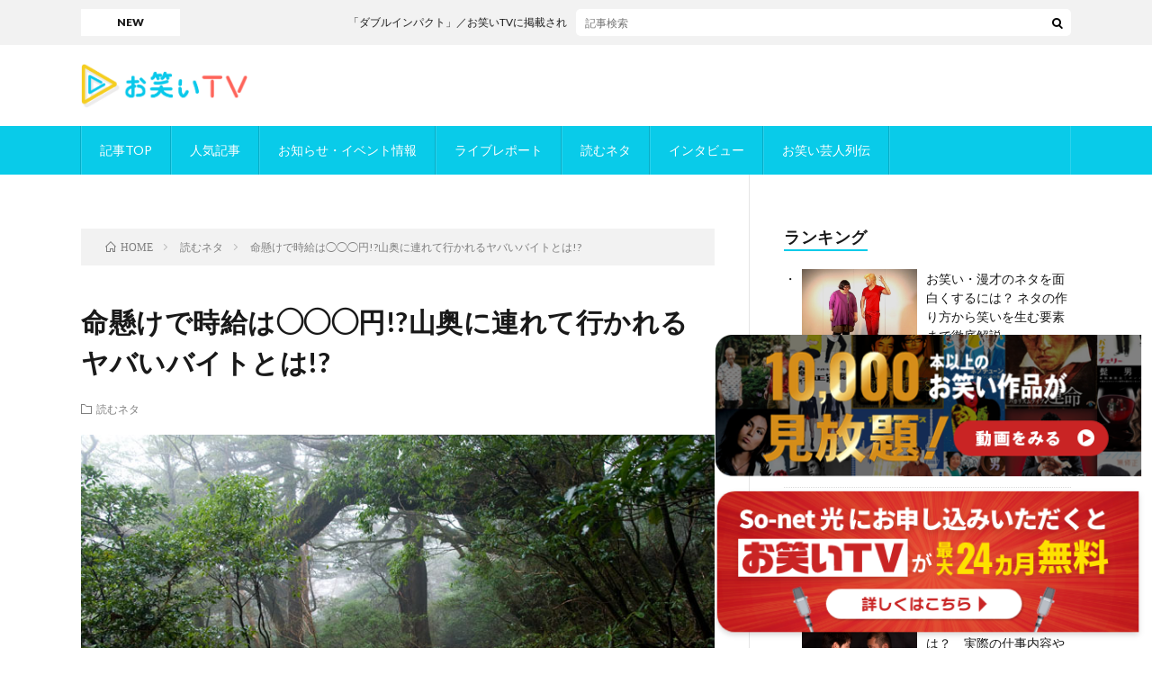

--- FILE ---
content_type: text/html; charset=UTF-8
request_url: https://www.owarai.tv/column/%E8%AA%AD%E3%82%80%E3%83%8D%E3%82%BF/20160916/128/
body_size: 48210
content:
<!DOCTYPE html>
<html lang="ja" prefix="og: http://ogp.me/ns#">
<head prefix="og: http://ogp.me/ns# fb: http://ogp.me/ns/fb# article: http://ogp.me/ns/article#">
<meta charset="UTF-8">
<title>命懸けで時給は◯◯◯円!?山奥に連れて行かれるヤバいバイトとは!? | お笑いTVコラムサイト</title>

		<!-- All in One SEO 4.1.3.1 -->
		<link rel="canonical" href="https://www.owarai.tv/column/%e8%aa%ad%e3%82%80%e3%83%8d%e3%82%bf/20160916/128/" />

		<!-- Global site tag (gtag.js) - Google Analytics -->
<script async src="https://www.googletagmanager.com/gtag/js?id=G-168H5KEZSJ"></script>
<script>
  window.dataLayer = window.dataLayer || [];
  function gtag(){dataLayer.push(arguments);}
  gtag('js', new Date());

  gtag('config', 'G-168H5KEZSJ');
</script>
		<script type="application/ld+json" class="aioseo-schema">
			{"@context":"https:\/\/schema.org","@graph":[{"@type":"WebSite","@id":"https:\/\/www.owarai.tv\/column\/#website","url":"https:\/\/www.owarai.tv\/column\/","name":"\u304a\u7b11\u3044TV\u30b3\u30e9\u30e0\u30b5\u30a4\u30c8","description":"\u304a\u7b11\u3044TV \u30e1\u30c7\u30a3\u30a2\u30da\u30fc\u30b8","publisher":{"@id":"https:\/\/www.owarai.tv\/column\/#organization"}},{"@type":"Organization","@id":"https:\/\/www.owarai.tv\/column\/#organization","name":"\u304a\u7b11\u3044TV","url":"https:\/\/www.owarai.tv\/column\/"},{"@type":"BreadcrumbList","@id":"https:\/\/www.owarai.tv\/column\/%e8%aa%ad%e3%82%80%e3%83%8d%e3%82%bf\/20160916\/128\/#breadcrumblist","itemListElement":[{"@type":"ListItem","@id":"https:\/\/www.owarai.tv\/column\/#listItem","position":"1","item":{"@type":"WebPage","@id":"https:\/\/www.owarai.tv\/column\/","name":"\u30db\u30fc\u30e0","description":"\u30aa\u30e2\u30d7\u30e9\u30c3\u30bf\u306f\u30dd\u30eb\u30c8\u30ac\u30eb\u8a9e\u3067\u300c\u80a9\u7532\u9aa8\u300d\u3068\u3044\u3046\u610f\u5473\u3002 \u82b8\u4eba\u3055\u3093\u304c\u83ef\u9e97\u306b\u306f\u3070\u305f\u304f\u305f\u3081\u306e\u7ffc\u3092\u652f\u3048\u308b\u80a9\u7532\u9aa8\u3067\u3042\u308a\u305f\u3044\u3002 \u305d\u308c\u304c\u30aa\u30e2\u30d7\u30e9\u30c3\u30bf\u306e\u7406\u5ff5\u3067\u3059\u3002\u304a\u7b11\u3044TV\u7de8\u96c6\u90e8\u306f\u30d7\u30ed\u306e\u304a\u7b11\u3044\u82b8\u4eba\u306e\u7ffc\u304b\u3089\u843d\u3061\u305f\u7fbd\u6839\u3092\u3001\u7686\u69d8\u306e\u5143\u3078\u3068\u7fbd\u3070\u305f\u304b\u305b\u308b\u305f\u3081\u3001\u7de8\u96c6\u3057\u3066\u3001\u72ec\u81ea\u306e\u30b3\u30f3\u30c6\u30f3\u30c4\u3068\u3057\u3066\u7686\u69d8\u306b\u304a\u5c4a\u3051\u3057\u3066\u3044\u304d\u307e\u3059\u3002","url":"https:\/\/www.owarai.tv\/column\/"},"nextItem":"https:\/\/www.owarai.tv\/column\/%e8%aa%ad%e3%82%80%e3%83%8d%e3%82%bf\/#listItem"},{"@type":"ListItem","@id":"https:\/\/www.owarai.tv\/column\/%e8%aa%ad%e3%82%80%e3%83%8d%e3%82%bf\/#listItem","position":"2","item":{"@type":"WebPage","@id":"https:\/\/www.owarai.tv\/column\/%e8%aa%ad%e3%82%80%e3%83%8d%e3%82%bf\/","name":"\u8aad\u3080\u30cd\u30bf","url":"https:\/\/www.owarai.tv\/column\/%e8%aa%ad%e3%82%80%e3%83%8d%e3%82%bf\/"},"previousItem":"https:\/\/www.owarai.tv\/column\/#listItem"}]},{"@type":"Person","@id":"https:\/\/www.owarai.tv\/column\/author\/brsteditor\/#author","url":"https:\/\/www.owarai.tv\/column\/author\/brsteditor\/","name":"brsteditor","image":{"@type":"ImageObject","@id":"https:\/\/www.owarai.tv\/column\/%e8%aa%ad%e3%82%80%e3%83%8d%e3%82%bf\/20160916\/128\/#authorImage","url":"https:\/\/secure.gravatar.com\/avatar\/824a4eff64871cc1ecdda4d07a63c480?s=96&d=mm&r=g","width":"96","height":"96","caption":"brsteditor"}},{"@type":"WebPage","@id":"https:\/\/www.owarai.tv\/column\/%e8%aa%ad%e3%82%80%e3%83%8d%e3%82%bf\/20160916\/128\/#webpage","url":"https:\/\/www.owarai.tv\/column\/%e8%aa%ad%e3%82%80%e3%83%8d%e3%82%bf\/20160916\/128\/","name":"\u547d\u61f8\u3051\u3067\u6642\u7d66\u306f\u25ef\u25ef\u25ef\u5186!?\u5c71\u5965\u306b\u9023\u308c\u3066\u884c\u304b\u308c\u308b\u30e4\u30d0\u3044\u30d0\u30a4\u30c8\u3068\u306f!? | \u304a\u7b11\u3044TV\u30b3\u30e9\u30e0\u30b5\u30a4\u30c8","inLanguage":"ja","isPartOf":{"@id":"https:\/\/www.owarai.tv\/column\/#website"},"breadcrumb":{"@id":"https:\/\/www.owarai.tv\/column\/%e8%aa%ad%e3%82%80%e3%83%8d%e3%82%bf\/20160916\/128\/#breadcrumblist"},"author":"https:\/\/www.owarai.tv\/column\/author\/brsteditor\/#author","creator":"https:\/\/www.owarai.tv\/column\/author\/brsteditor\/#author","image":{"@type":"ImageObject","@id":"https:\/\/www.owarai.tv\/column\/#mainImage","url":"https:\/\/www.owarai.tv\/column\/wp-content\/uploads\/2016\/08\/0055-1.jpg","width":"750","height":"463"},"primaryImageOfPage":{"@id":"https:\/\/www.owarai.tv\/column\/%e8%aa%ad%e3%82%80%e3%83%8d%e3%82%bf\/20160916\/128\/#mainImage"},"datePublished":"2016-09-15T23:01:13+09:00","dateModified":"2021-10-26T19:20:38+09:00"},{"@type":"Article","@id":"https:\/\/www.owarai.tv\/column\/%e8%aa%ad%e3%82%80%e3%83%8d%e3%82%bf\/20160916\/128\/#article","name":"\u547d\u61f8\u3051\u3067\u6642\u7d66\u306f\u25ef\u25ef\u25ef\u5186!?\u5c71\u5965\u306b\u9023\u308c\u3066\u884c\u304b\u308c\u308b\u30e4\u30d0\u3044\u30d0\u30a4\u30c8\u3068\u306f!? | \u304a\u7b11\u3044TV\u30b3\u30e9\u30e0\u30b5\u30a4\u30c8","headline":"\u547d\u61f8\u3051\u3067\u6642\u7d66\u306f\u25ef\u25ef\u25ef\u5186!?\u5c71\u5965\u306b\u9023\u308c\u3066\u884c\u304b\u308c\u308b\u30e4\u30d0\u3044\u30d0\u30a4\u30c8\u3068\u306f!?","author":{"@id":"https:\/\/www.owarai.tv\/column\/author\/brsteditor\/#author"},"publisher":{"@id":"https:\/\/www.owarai.tv\/column\/#organization"},"datePublished":"2016-09-15T23:01:13+09:00","dateModified":"2021-10-26T19:20:38+09:00","articleSection":"\u8aad\u3080\u30cd\u30bf","mainEntityOfPage":{"@id":"https:\/\/www.owarai.tv\/column\/%e8%aa%ad%e3%82%80%e3%83%8d%e3%82%bf\/20160916\/128\/#webpage"},"isPartOf":{"@id":"https:\/\/www.owarai.tv\/column\/%e8%aa%ad%e3%82%80%e3%83%8d%e3%82%bf\/20160916\/128\/#webpage"},"image":{"@type":"ImageObject","@id":"https:\/\/www.owarai.tv\/column\/#articleImage","url":"https:\/\/www.owarai.tv\/column\/wp-content\/uploads\/2016\/08\/0055-1.jpg","width":"750","height":"463"}}]}
		</script>
		<!-- All in One SEO -->

<link rel="amphtml" href="https://www.owarai.tv/column/%e8%aa%ad%e3%82%80%e3%83%8d%e3%82%bf/20160916/128/amp/" /><meta name="generator" content="AMP for WP 1.0.77.18"/>		<!-- This site uses the Google Analytics by MonsterInsights plugin v8.4.0 - Using Analytics tracking - https://www.monsterinsights.com/ -->
		<!-- Note: MonsterInsights is not currently configured on this site. The site owner needs to authenticate with Google Analytics in the MonsterInsights settings panel. -->
					<!-- No UA code set -->
				<!-- / Google Analytics by MonsterInsights -->
		<link rel='stylesheet' id='wp-block-library-css'  href='https://www.owarai.tv/column/wp-includes/css/dist/block-library/style.min.css?ver=5.8.1' type='text/css' media='all' />
<link rel='stylesheet' id='wp-date-remover-css'  href='https://www.owarai.tv/column/wp-content/plugins/wp-date-remover/public/css/wp-date-remover-public.css?ver=1.0.0' type='text/css' media='all' />
<link rel='stylesheet' id='wordpress-popular-posts-css-css'  href='https://www.owarai.tv/column/wp-content/plugins/wordpress-popular-posts/assets/css/wpp.css?ver=6.0.5' type='text/css' media='all' />
<script type='text/javascript' src='https://www.owarai.tv/column/wp-includes/js/jquery/jquery.min.js?ver=3.6.0' id='jquery-core-js'></script>
<script type='text/javascript' src='https://www.owarai.tv/column/wp-includes/js/jquery/jquery-migrate.min.js?ver=3.3.2' id='jquery-migrate-js'></script>
<script type='text/javascript' src='https://www.owarai.tv/column/wp-content/plugins/wp-date-remover/public/js/wp-date-remover-public.js?ver=1.0.0' id='wp-date-remover-js'></script>
<script type='application/json' id='wpp-json'>
{"sampling_active":0,"sampling_rate":100,"ajax_url":"https:\/\/www.owarai.tv\/column\/wp-json\/wordpress-popular-posts\/v1\/popular-posts","api_url":"https:\/\/www.owarai.tv\/column\/wp-json\/wordpress-popular-posts","ID":128,"token":"2d4eb67fe4","lang":0,"debug":0}
</script>
<script type='text/javascript' src='https://www.owarai.tv/column/wp-content/plugins/wordpress-popular-posts/assets/js/wpp.min.js?ver=6.0.5' id='wpp-js-js'></script>
<link rel="https://api.w.org/" href="https://www.owarai.tv/column/wp-json/" /><link rel="alternate" type="application/json" href="https://www.owarai.tv/column/wp-json/wp/v2/posts/128" /><link rel="alternate" type="application/json+oembed" href="https://www.owarai.tv/column/wp-json/oembed/1.0/embed?url=https%3A%2F%2Fwww.owarai.tv%2Fcolumn%2F%25e8%25aa%25ad%25e3%2582%2580%25e3%2583%258d%25e3%2582%25bf%2F20160916%2F128%2F" />
<link rel="alternate" type="text/xml+oembed" href="https://www.owarai.tv/column/wp-json/oembed/1.0/embed?url=https%3A%2F%2Fwww.owarai.tv%2Fcolumn%2F%25e8%25aa%25ad%25e3%2582%2580%25e3%2583%258d%25e3%2582%25bf%2F20160916%2F128%2F&#038;format=xml" />
            <style id="wpp-loading-animation-styles">@-webkit-keyframes bgslide{from{background-position-x:0}to{background-position-x:-200%}}@keyframes bgslide{from{background-position-x:0}to{background-position-x:-200%}}.wpp-widget-placeholder,.wpp-widget-block-placeholder{margin:0 auto;width:60px;height:3px;background:#dd3737;background:linear-gradient(90deg,#dd3737 0%,#571313 10%,#dd3737 100%);background-size:200% auto;border-radius:3px;-webkit-animation:bgslide 1s infinite linear;animation:bgslide 1s infinite linear}</style>
            <link rel="stylesheet" href="https://www.owarai.tv/column/wp-content/themes/lionblog/style.css">
<link rel="stylesheet" href="https://www.owarai.tv/column/wp-content/themes/lionblog/css/content.css">
<link rel="stylesheet" href="https://www.owarai.tv/column/wp-content/themes/lionblog/css/icon.css">
<link rel="stylesheet" href="https://fonts.googleapis.com/css?family=Lato:400,700,900">
<meta http-equiv="X-UA-Compatible" content="IE=edge">
<meta name="viewport" content="width=device-width, initial-scale=1, shrink-to-fit=no">
<link rel="dns-prefetch" href="//www.google.com">
<link rel="dns-prefetch" href="//www.google-analytics.com">
<link rel="dns-prefetch" href="//fonts.googleapis.com">
<link rel="dns-prefetch" href="//fonts.gstatic.com">
<link rel="dns-prefetch" href="//pagead2.googlesyndication.com">
<link rel="dns-prefetch" href="//googleads.g.doubleclick.net">
<link rel="dns-prefetch" href="//www.gstatic.com">
<style>
/*User Custom Color SP*/
.t-color .globalNavi__switch{background-color:#09cbe9;}

/*User Custom Color SP/PC*/
.t-color .dateList__item a:hover,
.t-color .footerNavi__list li a:hover,
.t-color .copyright__link:hover,
.t-color .heading.heading-first:first-letter,
.t-color .heading a:hover,
.t-color .btn__link,
.t-color .widget .tag-cloud-link,
.t-color .comment-respond .submit,
.t-color .comments__list .comment-reply-link,
.t-color .widget a:hover,
.t-color .widget ul li .rsswidget,
.t-color .content a,
.t-color .related__title,
.t-color .ctaPost__btn:hover,
.t-color .prevNext__title{color:#09cbe9;}
.t-color .globalNavi__list,
.t-color .eyecatch__cat a,
.t-color .pagetop,
.t-color .archiveTitle::before,
.t-color .heading.heading-secondary::before,
.t-color .btn__link:hover,
.t-color .widget .tag-cloud-link:hover,
.t-color .comment-respond .submit:hover,
.t-color .comments__list .comment-reply-link:hover,
.t-color .widget::before,
.t-color .widget .calendar_wrap tbody a:hover,
.t-color .comments__list .comment-meta,
.t-color .ctaPost__btn,
.t-color .prevNext__pop{background-color:#09cbe9;}
.t-color .archiveList,
.t-color .heading.heading-widget,
.t-color .btn__link,
.t-color .widget .tag-cloud-link,
.t-color .comment-respond .submit,
.t-color .comments__list .comment-reply-link,
.t-color .content a:hover,
.t-color .ctaPost__btn,
.t-color.t-light .l-hMain::before{border-color:#09cbe9;}
.content h2{color:#191919;}
.content h2:first-letter{
	font-size:3.2rem;
	padding-bottom:5px;
	border-bottom:3px solid;
	color:#63acb7;
}
.content h3{
	padding:20px;
	color:#191919;
	border: 1px solid #E5E5E5;
	border-left: 5px solid #63acb7;
}
</style>
<link rel="icon" href="https://www.owarai.tv/column/wp-content/uploads/2021/11/cropped-AppStore_logo_1024-32x32.png" sizes="32x32" />
<link rel="icon" href="https://www.owarai.tv/column/wp-content/uploads/2021/11/cropped-AppStore_logo_1024-192x192.png" sizes="192x192" />
<link rel="apple-touch-icon" href="https://www.owarai.tv/column/wp-content/uploads/2021/11/cropped-AppStore_logo_1024-180x180.png" />
<meta name="msapplication-TileImage" content="https://www.owarai.tv/column/wp-content/uploads/2021/11/cropped-AppStore_logo_1024-270x270.png" />
		<style type="text/css" id="wp-custom-css">
			@charset "UTF-8";
/* CSS Document */

.fixed_btnpc { 
position: fixed;
width: 260px;
/*height:60px;*/
bottom: 10px;
right: 10px;
/*padding: 6px 10px;*/
background:rgba(0, 0, 0,0);
font-weight: bold;
border-radius:10px;
border: none;
color:white;
font-size:12px;
cursor: pointer;
cursor: hand;
}

.fixed_btnsp { 
position: fixed;
width: 260px;
height:80px;
bottom: 10px;
right: 10px;
padding: 6px 10px;
background:rgba(0, 0, 0,0);
font-weight: bold;
border-radius:10px;
border: none;
color:white;
cursor: pointer;
cursor: hand;
font-size:12px;
}


.pc { display: block !important; }
.sp { display: none !important; }

@media only screen and (max-width: 1170px) {
    .pc { display: none !important; }
    .sp { display: block !important; }
}







.fixed_btn { 
position: fixed;
width: 260px;
height:60px;
bottom: 10px;
right: 10px;
padding: 6px 10px;
background:rgba(0, 0, 0,0);
font-weight: bold;
border-radius:10px;
border: none;
color:white;
font-size:12px;
}		</style>
		<meta property="og:site_name" content="お笑いTVコラムサイト" />
<meta property="og:type" content="article" />
<meta property="og:title" content="命懸けで時給は◯◯◯円!?山奥に連れて行かれるヤバいバイトとは!?" />
<meta property="og:description" content="お笑い芸人は「一体どこで見付けたんだ！」とツッコミを入れたくなるような不思議なバイトを経験している人が多い。サンミュージ [&hellip;]" />
<meta property="og:url" content="https://www.owarai.tv/column/%e8%aa%ad%e3%82%80%e3%83%8d%e3%82%bf/20160916/128/" />
<meta property="og:image" content="https://www.owarai.tv/column/wp-content/uploads/2016/08/0055-1.jpg" />
<meta name="twitter:card" content="summary" />



</head>
<body class="t-light t-color">

    
  <!--l-header-->
  <header class="l-header">
    
    <!--l-hMain-->
    <div class="l-hMain">
      <div class="container">
      
        <div class="siteTitle siteTitle-noneAd">
	              <p class="siteTitle__logo"><a class="siteTitle__link" href="https://www.owarai.tv/column">
          <img src="https://www.owarai.tv/column/wp-content/uploads/2021/11/logo2.png" alt="お笑いTVコラムサイト" width="1639" height="442" >	
          </a></p>	            </div>
      

	          
      
        <nav class="globalNavi">
        <input class="globalNavi__toggle" id="globalNavi__toggle" type="checkbox" value="none">
        <label class="globalNavi__switch" for="globalNavi__toggle"></label>
	    <ul class="globalNavi__list"><li id="menu-item-14762" class="menu-item menu-item-type-custom menu-item-object-custom menu-item-14762"><a href="/column/">記事TOP</a></li>
<li id="menu-item-14775" class="menu-item menu-item-type-taxonomy menu-item-object-category menu-item-14775"><a href="https://www.owarai.tv/column/category/%e4%ba%ba%e6%b0%97%e8%a8%98%e4%ba%8b/">人気記事</a></li>
<li id="menu-item-14989" class="menu-item menu-item-type-taxonomy menu-item-object-category menu-item-14989"><a href="https://www.owarai.tv/column/category/%e3%81%8a%e7%9f%a5%e3%82%89%e3%81%9b%e3%83%bb%e3%82%a4%e3%83%99%e3%83%b3%e3%83%88%e6%83%85%e5%a0%b1/">お知らせ・イベント情報</a></li>
<li id="menu-item-14716" class="menu-item menu-item-type-taxonomy menu-item-object-category menu-item-14716"><a href="https://www.owarai.tv/column/category/%e3%83%a9%e3%82%a4%e3%83%96%e3%83%ac%e3%83%9d%e3%83%bc%e3%83%88/">ライブレポート</a></li>
<li id="menu-item-14717" class="menu-item menu-item-type-taxonomy menu-item-object-category current-post-ancestor current-menu-parent current-post-parent menu-item-14717"><a href="https://www.owarai.tv/column/category/%e8%aa%ad%e3%82%80%e3%83%8d%e3%82%bf/">読むネタ</a></li>
<li id="menu-item-14718" class="menu-item menu-item-type-taxonomy menu-item-object-category menu-item-14718"><a href="https://www.owarai.tv/column/category/interview/">インタビュー</a></li>
<li id="menu-item-15137" class="menu-item menu-item-type-taxonomy menu-item-object-category menu-item-15137"><a href="https://www.owarai.tv/column/category/%e3%81%8a%e7%ac%91%e3%81%84%e8%8a%b8%e4%ba%ba%e5%88%97%e4%bc%9d/">お笑い芸人列伝</a></li>
</ul>
	            </nav>
       
      </div>
    </div>
    <!-- /l-hMain -->
    
    
    <!-- l-hExtra -->
		    <div class="l-hExtra u-none-sp">
      <div class="container">
        
        <div class="marquee">
          <div class="marquee__title">NEW</div>
          <div class="marquee__item">
		  		              <a class="marquee__link" href="https://www.owarai.tv/column/%e8%aa%ad%e3%82%80%e3%83%8d%e3%82%bf/20250620/15696/">「ダブルインパクト」／お笑いTVに掲載されているかもめんたるが決勝進出！</a>
		  		            </div>
        </div>

        <div class="socialSearch">
                        <div class="searchBox">
        <form class="searchBox__form" method="get" target="_top" action="https://www.owarai.tv/column/" >
          <input class="searchBox__input" type="text" maxlength="50" name="s" placeholder="記事検索"><button class="searchBox__submit icon-search" type="submit" value="search"> </button>
        </form>
      </div>                
	                    </div>
     
      </div>
    </div>
        <!-- /l-hExtra -->
    
  </header>
  <!--/l-header-->
  
   
  <!-- l-wrapper -->
  <div class="l-wrapper">
	
    <!-- l-main -->
    <main class="l-main">
	
	  <div class="breadcrumb" ><div class="container" ><ul class="breadcrumb__list"><li class="breadcrumb__item" itemscope itemtype="http://data-vocabulary.org/Breadcrumb"><a href="https://www.owarai.tv/column/" itemprop="url"><span class="icon-home" itemprop="title">HOME</span></a></li><li class="breadcrumb__item" itemscope itemtype="http://data-vocabulary.org/Breadcrumb"><a href="https://www.owarai.tv/column/category/%e8%aa%ad%e3%82%80%e3%83%8d%e3%82%bf/" itemprop="url"><span itemprop="title">読むネタ</span></a></li><li class="breadcrumb__item">命懸けで時給は◯◯◯円!?山奥に連れて行かれるヤバいバイトとは!?</li></ul></div></div>      
      <article>
      <!-- heading-dateList -->
      <h1 class="heading heading-primary">命懸けで時給は◯◯◯円!?山奥に連れて行かれるヤバいバイトとは!?</h1>
      
      <ul class="dateList dateList-single">
                <li class="dateList__item icon-folder"><a href="https://www.owarai.tv/column/category/%e8%aa%ad%e3%82%80%e3%83%8d%e3%82%bf/" rel="category tag">読むネタ</a></li>
              </ul>
      <!-- /heading-dateList -->


      
	        <!-- アイキャッチ -->
      <div class="eyecatch eyecatch-single">

        		  <img src="https://www.owarai.tv/column/wp-content/uploads/2016/08/0055-1.jpg" alt="命懸けで時給は◯◯◯円!?山奥に連れて行かれるヤバいバイトとは!?" width="750" height="463" >
		  		        
      </div>
      <!-- /アイキャッチ -->
	        
	  

      
      
	        <!-- 記事上シェアボタン -->
        <aside>
<ul class="socialList">
<li class="socialList__item"><a class="socialList__link icon-facebook" href="http://www.facebook.com/sharer.php?u=https%3A%2F%2Fwww.owarai.tv%2Fcolumn%2F%25e8%25aa%25ad%25e3%2582%2580%25e3%2583%258d%25e3%2582%25bf%2F20160916%2F128%2F&amp;t=%E5%91%BD%E6%87%B8%E3%81%91%E3%81%A7%E6%99%82%E7%B5%A6%E3%81%AF%E2%97%AF%E2%97%AF%E2%97%AF%E5%86%86%21%3F%E5%B1%B1%E5%A5%A5%E3%81%AB%E9%80%A3%E3%82%8C%E3%81%A6%E8%A1%8C%E3%81%8B%E3%82%8C%E3%82%8B%E3%83%A4%E3%83%90%E3%81%84%E3%83%90%E3%82%A4%E3%83%88%E3%81%A8%E3%81%AF%21%3F" target="_blank" title="Facebookで共有"></a></li><li class="socialList__item"><a class="socialList__link icon-twitter" href="http://twitter.com/intent/tweet?text=%E5%91%BD%E6%87%B8%E3%81%91%E3%81%A7%E6%99%82%E7%B5%A6%E3%81%AF%E2%97%AF%E2%97%AF%E2%97%AF%E5%86%86%21%3F%E5%B1%B1%E5%A5%A5%E3%81%AB%E9%80%A3%E3%82%8C%E3%81%A6%E8%A1%8C%E3%81%8B%E3%82%8C%E3%82%8B%E3%83%A4%E3%83%90%E3%81%84%E3%83%90%E3%82%A4%E3%83%88%E3%81%A8%E3%81%AF%21%3F&amp;https%3A%2F%2Fwww.owarai.tv%2Fcolumn%2F%25e8%25aa%25ad%25e3%2582%2580%25e3%2583%258d%25e3%2582%25bf%2F20160916%2F128%2F&amp;url=https%3A%2F%2Fwww.owarai.tv%2Fcolumn%2F%25e8%25aa%25ad%25e3%2582%2580%25e3%2583%258d%25e3%2582%25bf%2F20160916%2F128%2F" target="_blank" title="Twitterで共有"></a></li><li class="socialList__item"><a class="socialList__link icon-line" href="http://line.naver.jp/R/msg/text/?%E5%91%BD%E6%87%B8%E3%81%91%E3%81%A7%E6%99%82%E7%B5%A6%E3%81%AF%E2%97%AF%E2%97%AF%E2%97%AF%E5%86%86%21%3F%E5%B1%B1%E5%A5%A5%E3%81%AB%E9%80%A3%E3%82%8C%E3%81%A6%E8%A1%8C%E3%81%8B%E3%82%8C%E3%82%8B%E3%83%A4%E3%83%90%E3%81%84%E3%83%90%E3%82%A4%E3%83%88%E3%81%A8%E3%81%AF%21%3F%0D%0Ahttps%3A%2F%2Fwww.owarai.tv%2Fcolumn%2F%25e8%25aa%25ad%25e3%2582%2580%25e3%2583%258d%25e3%2582%25bf%2F20160916%2F128%2F" target="_blank" title="LINEで送る"></a></li></ul>
</aside>
	  <!-- /記事上シェアボタン -->
	  
	        
            
      
	        <section class="content">
	    <div>お笑い芸人は「<strong><span style="color: #ff9900">一体どこで見付けたんだ！</span></strong>」とツッコミを入れたくなるような不思議なバイトを経験している人が多い。<strong>サンミュージック</strong>所属のお笑いコンビ「<strong>シャイニングスターズ</strong>」の<strong>岡田</strong>さんも、その内のひとりだ。ひょうきんで穏やかな見た目からは想像出来ない、死と隣り合わせの修羅場を潜り抜けてきた岡田さんの体験談をご覧頂こう。</div>
<div></div>
<div><img src="https://www.owarai.tv/column/wp-content/uploads/2016/08/yamaoku3.jpg" alt="yamaoku3" /></div>
<div></div>
<h2 id="outline__1">ヤバい岩を写真で撮る</h2>
<div></div>
<div>岡田さんが東京に来たての時に、前に住んでいた大阪の知り合いが「こんなのがあるよ」と言って紹介してくれたのが「<strong><span style="color: #ff9900">地質調査</span></strong>」のアルバイト。都内から車で片道３時間、神奈川県のとある山の中で、その調査は行われていたという。</div>
<div></div>
<div>木ばかりで「どこから入ればいいの？」という感じの山を、木と木の間を無理矢理にかき分けて、凄く急な斜面を登って行き、同行してるプロの人達に「<strong>そこに立ってくれ</strong>」と指示され、<strong><span style="color: #ff9900">赤と白の棒みたいなのを持って、写真を撮ってもらう</span></strong>。その時は、地質調査というよりは測量で、地すべりが起きそうかどうかを調べる為に、写真に撮った棒を元に、その地点の角度を測っていたそうだ。</div>
<div></div>
<div>他には、「<strong>トンネル工事をするから工事予定の場所の上側を見ておきたい</strong>」と言われて、工事予定地の山を登って行き、（そこにある）大きい岩に数字を書いて「<strong><span style="color: #ff9900">これは、落ちてきたら死ぬタイプのヤバいやつ</span></strong>」と確認し、写真を撮るという作業もあった。</div>
<div></div>
<div><img src="https://www.owarai.tv/column/wp-content/uploads/2016/08/0055-2.jpg" alt="0055-2" /></div>
<div></div>
<h2 id="outline__2">底なしの崖を普通に歩かされる</h2>
<div></div>
<div>（山の奥で）足場になっている部分は、岩が組み合わさって出来ているだけなので、<strong><span style="color: #ff9900">踏み外したら底が急に抜けてしまう</span></strong>。土が滑り出し、足も一緒に滑り出してしまう。</div>
<div></div>
<div>「<strong>そうなると、軽い滑落ですよ。どうしようもないんです。どうすることも出来ず、落ちて行くしかない</strong>」「（僕が落ちた時は）<strong>たまたまそこに木があって、助かったんです。あの時は死ぬかもしれないと思いましたね</strong>」と、岡田さんはその時のことを振り返る。もしも岡田さんが木を掴んでいなかったら、<strong><span style="color: #ff9900">こうして話を伺うことも出来なかったかも知れない</span></strong>。</div>
<div></div>
<div><img src="https://www.owarai.tv/column/wp-content/uploads/2016/08/0055-3.jpg" alt="0055-3" /></div>
<div></div>
<h2 id="outline__3">怖い生き物に遭遇したことも</h2>
<div></div>
<div>お昼の休憩が訪れ、山奥で弁当を食べていた所、<strong><span style="color: #ff9900">イノシシが下の方を走っている</span></strong>のが見えて「これは危ない！」と思った岡田さんたちは「<strong>とりあえず弁当隠さな！弁当隠さな！</strong>」とパニックになり、皆で一斉にカバンの中に弁当を押し込んで、じっとしていたそうだ。</div>
<div>他に優先すべきこともありそうだが、<strong><span style="color: #ff9900">弁当に釣られてやって来たのかな</span></strong>と思い、必死に隠したのだという。</div>
<div></div>
<div>命懸けの作業に加え、片道３時間、帰りも入れたら６時間の地質調査は、なんと給料が<strong><span style="color: #ff9900">１日で１万円</span></strong>。ハードな割にはそこまで高くないのだ。</div>
<div></div>
<div>岡田さんは平日週３、４くらいの頻度でやっていたそうだが、めちゃくちゃ疲れる上に、全身泥だらけになるにも関わらず、給料が割に合わない為、２ヶ月程で辞めてしまったのだとか。</div>
      </section>
	  
      
	        <!-- 記事下シェアボタン -->
        <aside>
<ul class="socialList">
<li class="socialList__item"><a class="socialList__link icon-facebook" href="http://www.facebook.com/sharer.php?u=https%3A%2F%2Fwww.owarai.tv%2Fcolumn%2F%25e8%25aa%25ad%25e3%2582%2580%25e3%2583%258d%25e3%2582%25bf%2F20160916%2F128%2F&amp;t=%E5%91%BD%E6%87%B8%E3%81%91%E3%81%A7%E6%99%82%E7%B5%A6%E3%81%AF%E2%97%AF%E2%97%AF%E2%97%AF%E5%86%86%21%3F%E5%B1%B1%E5%A5%A5%E3%81%AB%E9%80%A3%E3%82%8C%E3%81%A6%E8%A1%8C%E3%81%8B%E3%82%8C%E3%82%8B%E3%83%A4%E3%83%90%E3%81%84%E3%83%90%E3%82%A4%E3%83%88%E3%81%A8%E3%81%AF%21%3F" target="_blank" title="Facebookで共有"></a></li><li class="socialList__item"><a class="socialList__link icon-twitter" href="http://twitter.com/intent/tweet?text=%E5%91%BD%E6%87%B8%E3%81%91%E3%81%A7%E6%99%82%E7%B5%A6%E3%81%AF%E2%97%AF%E2%97%AF%E2%97%AF%E5%86%86%21%3F%E5%B1%B1%E5%A5%A5%E3%81%AB%E9%80%A3%E3%82%8C%E3%81%A6%E8%A1%8C%E3%81%8B%E3%82%8C%E3%82%8B%E3%83%A4%E3%83%90%E3%81%84%E3%83%90%E3%82%A4%E3%83%88%E3%81%A8%E3%81%AF%21%3F&amp;https%3A%2F%2Fwww.owarai.tv%2Fcolumn%2F%25e8%25aa%25ad%25e3%2582%2580%25e3%2583%258d%25e3%2582%25bf%2F20160916%2F128%2F&amp;url=https%3A%2F%2Fwww.owarai.tv%2Fcolumn%2F%25e8%25aa%25ad%25e3%2582%2580%25e3%2583%258d%25e3%2582%25bf%2F20160916%2F128%2F" target="_blank" title="Twitterで共有"></a></li><li class="socialList__item"><a class="socialList__link icon-line" href="http://line.naver.jp/R/msg/text/?%E5%91%BD%E6%87%B8%E3%81%91%E3%81%A7%E6%99%82%E7%B5%A6%E3%81%AF%E2%97%AF%E2%97%AF%E2%97%AF%E5%86%86%21%3F%E5%B1%B1%E5%A5%A5%E3%81%AB%E9%80%A3%E3%82%8C%E3%81%A6%E8%A1%8C%E3%81%8B%E3%82%8C%E3%82%8B%E3%83%A4%E3%83%90%E3%81%84%E3%83%90%E3%82%A4%E3%83%88%E3%81%A8%E3%81%AF%21%3F%0D%0Ahttps%3A%2F%2Fwww.owarai.tv%2Fcolumn%2F%25e8%25aa%25ad%25e3%2582%2580%25e3%2583%258d%25e3%2582%25bf%2F20160916%2F128%2F" target="_blank" title="LINEで送る"></a></li></ul>
</aside>
	  <!-- /記事下シェアボタン -->
	        
      
            <!-- 記事下CTAエリア -->
      <div class="ctaPost">
	                    <div class="ctaPost__contents">           
          
                    
          
          
          
                    
        </div>
      </div>
      <!-- /記事下CTAエリア -->
      

	        <!-- 前次記事エリア -->
	  <ul class="prevNext">
        	      <li class="prevNext__item prevNext__item-prev">
            <div class="prevNext__pop">前の記事</div>
	        <a class="prevNext__imgLink" href="https://www.owarai.tv/column/%e8%aa%ad%e3%82%80%e3%83%8d%e3%82%bf/20160916/272/" title="好きな女のために借金200万円を肩代わり 男気ありすぎる芸人">
					      <img src="https://www.owarai.tv/column/wp-content/uploads/2016/07/0031-1.jpg" alt="好きな女のために借金200万円を肩代わり 男気ありすぎる芸人" width="128" height="79" >
			  		    	        </a>
	        <h3 class="prevNext__title">
	          <a href="https://www.owarai.tv/column/%e8%aa%ad%e3%82%80%e3%83%8d%e3%82%bf/20160916/272/">好きな女のために借金200万円を肩代わり 男気ありすぎる芸人</a>
              	        </h3>
	      </li>
                	      <li class="prevNext__item prevNext__item-next">
            <div class="prevNext__pop">次の記事</div>
	        <a class="prevNext__imgLink" href="https://www.owarai.tv/column/%e8%aa%ad%e3%82%80%e3%83%8d%e3%82%bf/20160916/142/" title="まさかこれで温めるとは…コンロのない家でレトルトカレーを食べる方法">
					      <img src="https://www.owarai.tv/column/wp-content/uploads/2016/08/binbou3-150x150.jpg" alt="まさかこれで温めるとは…コンロのない家でレトルトカレーを食べる方法" width="96" height="96" >
			  		    	        </a>
	        <h3 class="prevNext__title">
	          <a href="https://www.owarai.tv/column/%e8%aa%ad%e3%82%80%e3%83%8d%e3%82%bf/20160916/142/">まさかこれで温めるとは…コンロのない家でレトルトカレーを食べる方法</a>
	          	        </h3>
	      </li>
        	  </ul>
      <!-- /前次記事エリア -->
	        
      
	        
            
      

      	        

	  
	  	  


	  
	        <!-- 関連記事 -->
	  <aside class="related"><h2 class="heading heading-secondary">関連する記事</h2><ul class="related__list">	      <li class="related__item">
	        <a class="related__imgLink" href="https://www.owarai.tv/column/%e8%aa%ad%e3%82%80%e3%83%8d%e3%82%bf/20190409/13138/" title="【第１０回】にやがりもん岡翔太 の「日常に潜む心理学」">
					      <img src="https://www.owarai.tv/column/wp-content/uploads/2018/12/87c20e1a58bf310c56dee0ed60140ca1.jpg" alt="【第１０回】にやがりもん岡翔太 の「日常に潜む心理学」" width="128" height="79" >
			  		    	        </a>
	        <h3 class="related__title">
	          <a href="https://www.owarai.tv/column/%e8%aa%ad%e3%82%80%e3%83%8d%e3%82%bf/20190409/13138/">【第１０回】にやがりもん岡翔太 の「日常に潜む心理学」</a>
              	        </h3>
	        <p class="related__contents">どうも、どうも！！ようこそ！！！ 毎度お馴染み 【サイコロジー芸人】のOKAです。 ということでね。 今回もゲストを登場 [&hellip;][…]</p>
	      </li>
	  		      <li class="related__item">
	        <a class="related__imgLink" href="https://www.owarai.tv/column/%e8%aa%ad%e3%82%80%e3%83%8d%e3%82%bf/20170409/9827/" title="春の改編で注目すべき番組とは?">
					      <img src="https://www.owarai.tv/column/wp-content/uploads/2017/04/0056.jpg" alt="春の改編で注目すべき番組とは?" width="128" height="79" >
			  		    	        </a>
	        <h3 class="related__title">
	          <a href="https://www.owarai.tv/column/%e8%aa%ad%e3%82%80%e3%83%8d%e3%82%bf/20170409/9827/">春の改編で注目すべき番組とは?</a>
              	        </h3>
	        <p class="related__contents">春はテレビの改編シーズンです。多くの番組が終わっていく一方で、新しく始まる番組もあります。今回の改編で各局のバラエティ系 [&hellip;][…]</p>
	      </li>
	  		      <li class="related__item">
	        <a class="related__imgLink" href="https://www.owarai.tv/column/%e8%aa%ad%e3%82%80%e3%83%8d%e3%82%bf/20170217/8751/" title="１０かいクイズ">
					      <img src="https://www.owarai.tv/column/wp-content/uploads/2017/02/20170214004.jpg" alt="１０かいクイズ" width="128" height="79" >
			  		    	        </a>
	        <h3 class="related__title">
	          <a href="https://www.owarai.tv/column/%e8%aa%ad%e3%82%80%e3%83%8d%e3%82%bf/20170217/8751/">１０かいクイズ</a>
              	        </h3>
	        <p class="related__contents">【オチだけ動画】「１０かいクイズ」 #お笑い #漫才 #ヤーレンズ #続きが気になる人はRT #続きが気になる人はフォロ [&hellip;][…]</p>
	      </li>
	  		      <li class="related__item">
	        <a class="related__imgLink" href="https://www.owarai.tv/column/%e8%aa%ad%e3%82%80%e3%83%8d%e3%82%bf/20180417/11936/" title="治安が悪い地域のコンビニ店員が遭遇したショボすぎる強盗">
					      <img src="https://www.owarai.tv/column/wp-content/uploads/2018/02/IMGP1671.jpg" alt="治安が悪い地域のコンビニ店員が遭遇したショボすぎる強盗" width="128" height="79" >
			  		    	        </a>
	        <h3 class="related__title">
	          <a href="https://www.owarai.tv/column/%e8%aa%ad%e3%82%80%e3%83%8d%e3%82%bf/20180417/11936/">治安が悪い地域のコンビニ店員が遭遇したショボすぎる強盗</a>
              	        </h3>
	        <p class="related__contents">今回お話をうかがったのは、グレープカンパニー所属のお笑い芸人「シオマリアッチ」さん。コンビニでバイトをしていたときの強烈 [&hellip;][…]</p>
	      </li>
	  		      <li class="related__item">
	        <a class="related__imgLink" href="https://www.owarai.tv/column/%e8%aa%ad%e3%82%80%e3%83%8d%e3%82%bf/20170324/9315/" title="トイレに行くまでがちょっとした坂！? かなり傾いてる家に住む芸人の話">
					      <img src="https://www.owarai.tv/column/wp-content/uploads/2017/03/0602-2.jpg" alt="トイレに行くまでがちょっとした坂！? かなり傾いてる家に住む芸人の話" width="128" height="79" >
			  		    	        </a>
	        <h3 class="related__title">
	          <a href="https://www.owarai.tv/column/%e8%aa%ad%e3%82%80%e3%83%8d%e3%82%bf/20170324/9315/">トイレに行くまでがちょっとした坂！? かなり傾いてる家に住む芸人の話</a>
              	        </h3>
	        <p class="related__contents">今回お話を伺ったのは、ケイダッシュステージ所属のお笑いコンビ「フレンチぶる」の加瀬部さん。趣味が手芸で料理が得意という、 [&hellip;][…]</p>
	      </li>
	  	</ul></aside>	        <!-- /関連記事 -->
	  	  


	  
	        <!-- コメント -->
              <!-- /コメント -->
	  	  

	  
	        <!-- PVカウンター -->
        	  <!-- /PVカウンター -->
	        </article>
      
      
    </main>
    <!-- /l-main -->

    
	    <!-- l-sidebar -->
          <div class="l-sidebar">
	  
	          
<aside class="widget" id="wpp-10">
<h2 class="heading heading-widget">ランキング</h2>


<ul class="wpp-list wpp-list-with-thumbnails">
<li>
<a href="https://www.owarai.tv/column/%e8%aa%ad%e3%82%80%e3%83%8d%e3%82%bf/20220322/14808/" target="_self"><img width="128" height="96" src="https://www.owarai.tv/column/wp-content/uploads/2022/03/02-manzai_02rr.jpg" class="wpp-thumbnail wpp_featured attachment-thumbnail size-thumbnail wp-post-image" alt="" loading="lazy" /></a>
<a href="https://www.owarai.tv/column/%e8%aa%ad%e3%82%80%e3%83%8d%e3%82%bf/20220322/14808/" class="wpp-post-title" target="_self">お笑い・漫才のネタを面白くするには？ ネタの作り方から笑いを生む要素まで徹底解説</a>
 <span class="wpp-meta post-stats"><span class="wpp-category">カテゴリ: <a href="https://www.owarai.tv/column/category/%e4%ba%ba%e6%b0%97%e8%a8%98%e4%ba%8b/" class="wpp-taxonomy category category-170">人気記事 </a>, <a href="https://www.owarai.tv/column/category/%e8%aa%ad%e3%82%80%e3%83%8d%e3%82%bf/" class="wpp-taxonomy category category-167">読むネタ </a></span></span>
</li>
<li>
<a href="https://www.owarai.tv/column/%e8%aa%ad%e3%82%80%e3%83%8d%e3%82%bf/20220415/14918/" target="_self"><img width="128" height="96" src="https://www.owarai.tv/column/wp-content/uploads/2022/04/09_talk_1444_1080.jpg" class="wpp-thumbnail wpp_featured attachment-thumbnail size-thumbnail wp-post-image" alt="" loading="lazy" /></a>
<a href="https://www.owarai.tv/column/%e8%aa%ad%e3%82%80%e3%83%8d%e3%82%bf/20220415/14918/" class="wpp-post-title" target="_self">話のオチの付け方とお笑いの上で重要なポイントとは？</a>
 <span class="wpp-meta post-stats"><span class="wpp-category">カテゴリ: <a href="https://www.owarai.tv/column/category/%e4%ba%ba%e6%b0%97%e8%a8%98%e4%ba%8b/" class="wpp-taxonomy category category-170">人気記事 </a>, <a href="https://www.owarai.tv/column/category/%e8%aa%ad%e3%82%80%e3%83%8d%e3%82%bf/" class="wpp-taxonomy category category-167">読むネタ </a></span></span>
</li>
<li>
<a href="https://www.owarai.tv/column/%e8%aa%ad%e3%82%80%e3%83%8d%e3%82%bf/20220413/14914/" target="_self"><img width="128" height="96" src="https://www.owarai.tv/column/wp-content/uploads/2022/04/08_kaminari_1444_1080.jpg" class="wpp-thumbnail wpp_featured attachment-thumbnail size-thumbnail wp-post-image" alt="" loading="lazy" /></a>
<a href="https://www.owarai.tv/column/%e8%aa%ad%e3%82%80%e3%83%8d%e3%82%bf/20220413/14914/" class="wpp-post-title" target="_self">面白くなるためには？　思考力やネタの考え方等を徹底解説</a>
 <span class="wpp-meta post-stats"><span class="wpp-category">カテゴリ: <a href="https://www.owarai.tv/column/category/%e8%aa%ad%e3%82%80%e3%83%8d%e3%82%bf/" class="wpp-taxonomy category category-167">読むネタ </a></span></span>
</li>
<li>
<a href="https://www.owarai.tv/column/%e8%aa%ad%e3%82%80%e3%83%8d%e3%82%bf/20220328/14839/" target="_self"><img width="128" height="96" src="https://www.owarai.tv/column/wp-content/uploads/2022/03/03-geininhe_01r.jpg" class="wpp-thumbnail wpp_featured attachment-thumbnail size-thumbnail wp-post-image" alt="" loading="lazy" /></a>
<a href="https://www.owarai.tv/column/%e8%aa%ad%e3%82%80%e3%83%8d%e3%82%bf/20220328/14839/" class="wpp-post-title" target="_self">お笑い芸人になるには？　実際の仕事内容や芸人として必要な能力とは？</a>
 <span class="wpp-meta post-stats"><span class="wpp-category">カテゴリ: <a href="https://www.owarai.tv/column/category/%e8%aa%ad%e3%82%80%e3%83%8d%e3%82%bf/" class="wpp-taxonomy category category-167">読むネタ </a></span></span>
</li>
<li>
<a href="https://www.owarai.tv/column/%e8%aa%ad%e3%82%80%e3%83%8d%e3%82%bf/20220401/14853/" target="_self"><img width="128" height="96" src="https://www.owarai.tv/column/wp-content/uploads/2022/03/05-cont_02.jpg" class="wpp-thumbnail wpp_featured attachment-thumbnail size-thumbnail wp-post-image" alt="" loading="lazy" /></a>
<a href="https://www.owarai.tv/column/%e8%aa%ad%e3%82%80%e3%83%8d%e3%82%bf/20220401/14853/" class="wpp-post-title" target="_self">コントのネタや設定の作り方とは？　爆笑間違いなしのノウハウをご紹介</a>
 <span class="wpp-meta post-stats"><span class="wpp-category">カテゴリ: <a href="https://www.owarai.tv/column/category/%e4%ba%ba%e6%b0%97%e8%a8%98%e4%ba%8b/" class="wpp-taxonomy category category-170">人気記事 </a>, <a href="https://www.owarai.tv/column/category/%e8%aa%ad%e3%82%80%e3%83%8d%e3%82%bf/" class="wpp-taxonomy category category-167">読むネタ </a></span></span>
</li>
</ul>

</aside>
<aside class="widget" id="block-34"><p><!--配信許諾の取れたネタ部分






<p><a href="https://www.owarai.tv/column/page-15395/">・配信許諾の取れたネタ</a></p>





--></p>
<p><!--ライブの収録状況部分






<p><a href="https://www.owarai.tv/column/page-15428/">・ライブの収録状況</a></p>





--></p>
<p><a href="https://www.owarai.tv/"><button class="fixed_btnpc" style="bottom: 165px;right: 0px;max-width: 498px;width: 100%;transition: opacity 0.3sease;opacity: 1;"><br>
<img class="pc" src="https://www.owarai.tv/column/wp-content/uploads/2025/06/owarai_494_197_pc.png" broder="0" alt="PC_btn"><br>
</button></a></p>
<p><a href="https://www.owarai.tv/"><button class="fixed_btnsp" style="bottom: 125px;"><br>
<img class="sp" src="https://www.owarai.tv/column/wp-content/uploads/2025/06/owarai_744_262_sp.png" broder="0" alt="SP_btn"><br>
</button></a></p>


<p><a href="https://www.owarai.tv/so-net_campaign"><button class="fixed_btnpc" style="bottom: -10px;right: 0px;max-width: 498px;width: 100%;transition: opacity 0.3sease;opacity: 1;"><br>
<img class="pc" src="https://www.owarai.tv/column/wp-content/uploads/2025/06/sonet-banner.png" broder="0" alt="PC_btn"><br>
</button></a></p>
<p><a href="https://www.owarai.tv/so-net_campaign"><button class="fixed_btnsp" style="bottom: 40px;max-width: 260px;width: 100%;transition: opacity 0.3sease;opacity: 1;"><br>
<img class="sp" src="https://www.owarai.tv/column/wp-content/uploads/2025/06/sonet-banner-s.png" broder="0" alt="SP_btn"><br>
</button></a></p></aside><aside class="widget" id="block-35">
<div class="wp-block-columns">
<div class="wp-block-column" style="flex-basis:33.33%"></div>



<div class="wp-block-column" style="flex-basis:66.66%"></div>
</div>
</aside>	  	  
	      
    </div>

    <!-- /l-sidebar -->
	    
    
  </div>
  <!-- /l-wrapper -->

  <!-- schema -->
  <script type="application/ld+json">
  {
  "@context": "http://schema.org",
  "@type": "BlogPosting",
  "mainEntityOfPage":{
	  "@type": "WebPage",
	  "@id": "https://www.owarai.tv/column/%e8%aa%ad%e3%82%80%e3%83%8d%e3%82%bf/20160916/128/"
  },
  "headline": "命懸けで時給は◯◯◯円!?山奥に連れて行かれるヤバいバイトとは!?",
  "image": {
	  "@type": "ImageObject",
	  "url": "https://www.owarai.tv/column/wp-content/uploads/2016/08/0055-1.jpg",
	  "height": "463",
	  "width": "750"
	    },
  "datePublished": "",
  "dateModified": "",
  "author": {
	  "@type": "Person",
	  "name": "brsteditor"
  },
  "publisher": {
	  "@type": "Organization",
	  "name": "お笑いTVコラムサイト",
	  "logo": {
		  "@type": "ImageObject",
		  		    		    "url": "https://www.owarai.tv/column/wp-content/uploads/2021/11/logo2.png",
		    "width": "1639",
		    "height":"442"
		    		  	  }
  },
  "description": "お笑い芸人は「一体どこで見付けたんだ！」とツッコミを入れたくなるような不思議なバイトを経験している人が多い。サンミュージ [&hellip;]"
  }
  </script>
  <!-- /schema -->

  <!--l-footer-->
  <footer class="l-footer">
    <div class="container">
      <div class="pagetop"><a class="pagetop__link" href="#top">Back to Top</a></div>

              
         
      <nav class="footerNavi">
	  	  <ul class="footerNavi__list"><li id="menu-item-15140" class="menu-item menu-item-type-taxonomy menu-item-object-category menu-item-15140"><a href="https://www.owarai.tv/column/category/%e4%ba%ba%e6%b0%97%e8%a8%98%e4%ba%8b/">人気記事</a></li>
<li id="menu-item-15138" class="menu-item menu-item-type-taxonomy menu-item-object-category menu-item-15138"><a href="https://www.owarai.tv/column/category/%e3%81%8a%e7%9f%a5%e3%82%89%e3%81%9b%e3%83%bb%e3%82%a4%e3%83%99%e3%83%b3%e3%83%88%e6%83%85%e5%a0%b1/">お知らせ・イベント情報</a></li>
<li id="menu-item-14755" class="menu-item menu-item-type-taxonomy menu-item-object-category menu-item-14755"><a href="https://www.owarai.tv/column/category/%e3%83%a9%e3%82%a4%e3%83%96%e3%83%ac%e3%83%9d%e3%83%bc%e3%83%88/">ライブレポート</a></li>
<li id="menu-item-14753" class="menu-item menu-item-type-taxonomy menu-item-object-category current-post-ancestor current-menu-parent current-post-parent menu-item-14753"><a href="https://www.owarai.tv/column/category/%e8%aa%ad%e3%82%80%e3%83%8d%e3%82%bf/">読むネタ</a></li>
<li id="menu-item-14754" class="menu-item menu-item-type-taxonomy menu-item-object-category menu-item-14754"><a href="https://www.owarai.tv/column/category/interview/">インタビュー</a></li>
<li id="menu-item-15139" class="menu-item menu-item-type-taxonomy menu-item-object-category menu-item-15139"><a href="https://www.owarai.tv/column/category/%e3%81%8a%e7%ac%91%e3%81%84%e8%8a%b8%e4%ba%ba%e5%88%97%e4%bc%9d/">お笑い芸人列伝</a></li>
<li id="menu-item-14729" class="menu-item menu-item-type-post_type menu-item-object-page menu-item-14729"><a href="https://www.owarai.tv/column/privacy/">プライバシーポリシー</a></li>
<li id="menu-item-14730" class="menu-item menu-item-type-post_type menu-item-object-page menu-item-14730"><a href="https://www.owarai.tv/column/terms/">利用規約</a></li>
</ul>	        </nav>

      <div class="copyright">
              © Copyright お笑いTV <a class="copyright__link" href="http://52.192.234.57/column/">オモプラッタ</a>.            
	    <span class="copyright__info">
		  お笑いTVコラムサイト by <a class="copyright__link" href="http://fit-jp.com/" target="_blank">FIT-Web Create</a>. Powered by <a class="copyright__link" href="https://wordpress.org/" target="_blank">WordPress</a>.
        </span>
      
      </div>
      

    </div>     
  </footer>
  <!-- /l-footer -->

      		<script type="text/javascript">
							jQuery("#post-128 .entry-meta .date").css("display","none");
					jQuery("#post-128 .entry-date").css("display","none");
					jQuery("#post-128 .posted-on").css("display","none");
							jQuery("#post-15696 .entry-meta .date").css("display","none");
					jQuery("#post-15696 .entry-date").css("display","none");
					jQuery("#post-15696 .posted-on").css("display","none");
							jQuery("#post-13138 .entry-meta .date").css("display","none");
					jQuery("#post-13138 .entry-date").css("display","none");
					jQuery("#post-13138 .posted-on").css("display","none");
							jQuery("#post-9827 .entry-meta .date").css("display","none");
					jQuery("#post-9827 .entry-date").css("display","none");
					jQuery("#post-9827 .posted-on").css("display","none");
							jQuery("#post-8751 .entry-meta .date").css("display","none");
					jQuery("#post-8751 .entry-date").css("display","none");
					jQuery("#post-8751 .posted-on").css("display","none");
							jQuery("#post-11936 .entry-meta .date").css("display","none");
					jQuery("#post-11936 .entry-date").css("display","none");
					jQuery("#post-11936 .posted-on").css("display","none");
							jQuery("#post-9315 .entry-meta .date").css("display","none");
					jQuery("#post-9315 .entry-date").css("display","none");
					jQuery("#post-9315 .posted-on").css("display","none");
				</script>
	<script type='text/javascript' id='q2w3_fixed_widget-js-extra'>
/* <![CDATA[ */
var q2w3_sidebar_options = [{"use_sticky_position":false,"margin_top":0,"margin_bottom":0,"stop_elements_selectors":"","screen_max_width":0,"screen_max_height":0,"widgets":[]}];
/* ]]> */
</script>
<script type='text/javascript' src='https://www.owarai.tv/column/wp-content/plugins/q2w3-fixed-widget/js/frontend.min.js?ver=6.0.4' id='q2w3_fixed_widget-js'></script>
<script type='text/javascript' src='https://www.owarai.tv/column/wp-includes/js/wp-embed.min.js?ver=5.8.1' id='wp-embed-js'></script>
<script type='text/javascript' src='https://www.owarai.tv/column/wp-includes/js/comment-reply.min.js?ver=5.8.1' id='comment-reply-js'></script>
  

</body>
</html>